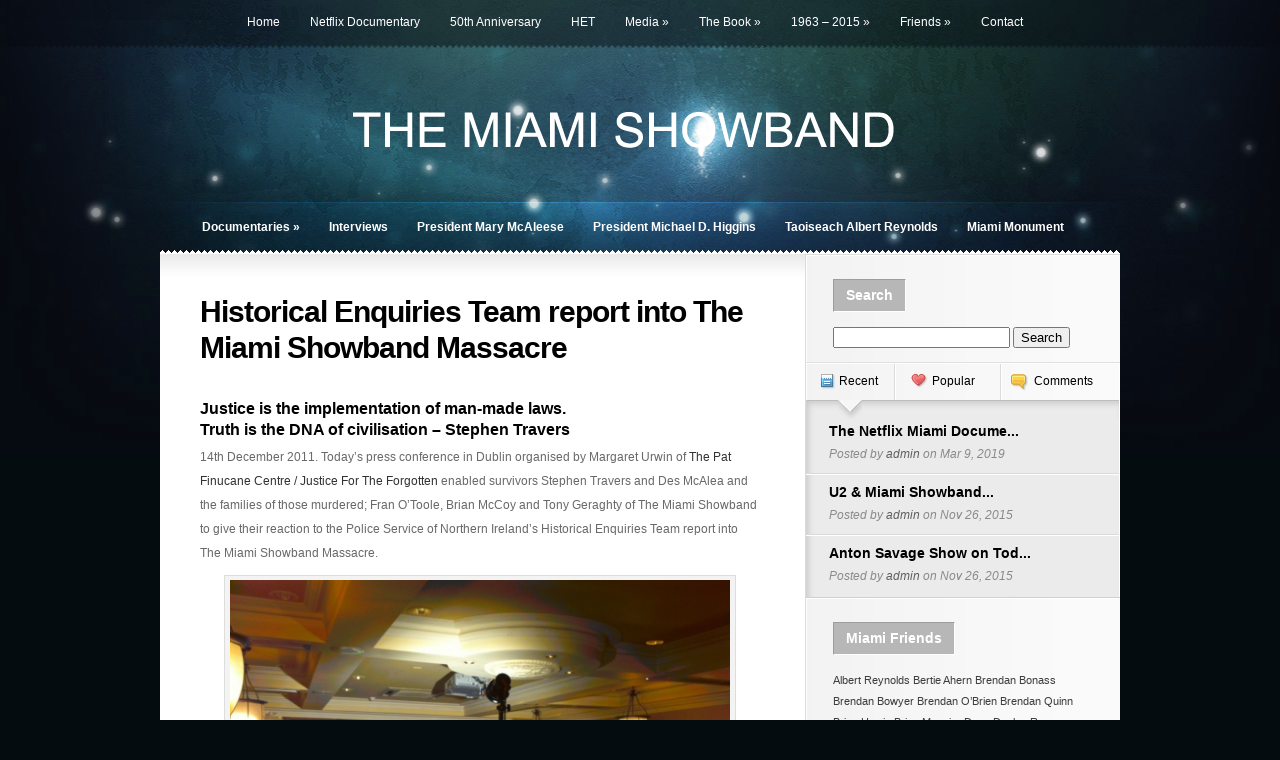

--- FILE ---
content_type: text/html; charset=UTF-8
request_url: http://www.themiamishowband.com/tag/robin-jackson/
body_size: 79167
content:
<!DOCTYPE html PUBLIC "-//W3C//DTD XHTML 1.0 Transitional//EN" "http://www.w3.org/TR/xhtml1/DTD/xhtml1-transitional.dtd">
<html xmlns="http://www.w3.org/1999/xhtml" lang="en-US">
<head profile="http://gmpg.org/xfn/11">
<meta http-equiv="Content-Type" content="text/html; charset=UTF-8" />

<link rel="stylesheet" href="http://www.themiamishowband.com/wp-content/themes/Glow/style.css" type="text/css" media="screen" />
<!--[if lt IE 7]>
	<link rel="stylesheet" type="text/css" href="http://www.themiamishowband.com/wp-content/themes/Glow/ie6style.css" />
	<script type="text/javascript" src="http://www.themiamishowband.com/wp-content/themes/Glow/js/DD_belatedPNG_0.0.8a-min.js"></script>
	<script type="text/javascript">DD_belatedPNG.fix('#page-menu ul, ul#page-menu li li,#page-menu li li a:hover, ul#page-menu li.current_page_item li a:hover, #cats-menu ul, div#container-top, #featured-area .pics span.feat-overlay, #featured-area .pics div.excerpt, .new-post div.date, .mainpost-wrap div.date, div#footer, ul#cats-menu li li a, .bubble,.reply-container');</script>
	<script type="text/javascript">
		var clear="http://www.themiamishowband.com/wp-content/themes/Glow/images/clear.gif"
	</script>
	<script type="text/javascript" src="http://www.themiamishowband.com/wp-content/themes/Glow/js/unitpngfix.js"></script>
<![endif]-->
<!--[if IE 7]>
	<link rel="stylesheet" type="text/css" href="http://www.themiamishowband.com/wp-content/themes/Glow/ie7style.css" />
<![endif]-->

<link rel="pingback" href="http://www.themiamishowband.com/xmlrpc.php" />

<script type="text/javascript">
	document.documentElement.className = 'js';
</script>

<script>var et_site_url='http://www.themiamishowband.com';var et_post_id='0';function et_core_page_resource_fallback(a,b){"undefined"===typeof b&&(b=a.sheet.cssRules&&0===a.sheet.cssRules.length);b&&(a.onerror=null,a.onload=null,a.href?a.href=et_site_url+"/?et_core_page_resource="+a.id+et_post_id:a.src&&(a.src=et_site_url+"/?et_core_page_resource="+a.id+et_post_id))}
</script><title>Robin Jackson | Miami</title>
<meta name='robots' content='max-image-preview:large' />
<link rel="alternate" type="application/rss+xml" title="Miami &raquo; Feed" href="http://www.themiamishowband.com/feed/" />
<link rel="alternate" type="application/rss+xml" title="Miami &raquo; Comments Feed" href="http://www.themiamishowband.com/comments/feed/" />
<link rel="alternate" type="application/rss+xml" title="Miami &raquo; Robin Jackson Tag Feed" href="http://www.themiamishowband.com/tag/robin-jackson/feed/" />
<script type="text/javascript">
window._wpemojiSettings = {"baseUrl":"https:\/\/s.w.org\/images\/core\/emoji\/14.0.0\/72x72\/","ext":".png","svgUrl":"https:\/\/s.w.org\/images\/core\/emoji\/14.0.0\/svg\/","svgExt":".svg","source":{"concatemoji":"http:\/\/www.themiamishowband.com\/wp-includes\/js\/wp-emoji-release.min.js?ver=6.2.8"}};
/*! This file is auto-generated */
!function(e,a,t){var n,r,o,i=a.createElement("canvas"),p=i.getContext&&i.getContext("2d");function s(e,t){p.clearRect(0,0,i.width,i.height),p.fillText(e,0,0);e=i.toDataURL();return p.clearRect(0,0,i.width,i.height),p.fillText(t,0,0),e===i.toDataURL()}function c(e){var t=a.createElement("script");t.src=e,t.defer=t.type="text/javascript",a.getElementsByTagName("head")[0].appendChild(t)}for(o=Array("flag","emoji"),t.supports={everything:!0,everythingExceptFlag:!0},r=0;r<o.length;r++)t.supports[o[r]]=function(e){if(p&&p.fillText)switch(p.textBaseline="top",p.font="600 32px Arial",e){case"flag":return s("\ud83c\udff3\ufe0f\u200d\u26a7\ufe0f","\ud83c\udff3\ufe0f\u200b\u26a7\ufe0f")?!1:!s("\ud83c\uddfa\ud83c\uddf3","\ud83c\uddfa\u200b\ud83c\uddf3")&&!s("\ud83c\udff4\udb40\udc67\udb40\udc62\udb40\udc65\udb40\udc6e\udb40\udc67\udb40\udc7f","\ud83c\udff4\u200b\udb40\udc67\u200b\udb40\udc62\u200b\udb40\udc65\u200b\udb40\udc6e\u200b\udb40\udc67\u200b\udb40\udc7f");case"emoji":return!s("\ud83e\udef1\ud83c\udffb\u200d\ud83e\udef2\ud83c\udfff","\ud83e\udef1\ud83c\udffb\u200b\ud83e\udef2\ud83c\udfff")}return!1}(o[r]),t.supports.everything=t.supports.everything&&t.supports[o[r]],"flag"!==o[r]&&(t.supports.everythingExceptFlag=t.supports.everythingExceptFlag&&t.supports[o[r]]);t.supports.everythingExceptFlag=t.supports.everythingExceptFlag&&!t.supports.flag,t.DOMReady=!1,t.readyCallback=function(){t.DOMReady=!0},t.supports.everything||(n=function(){t.readyCallback()},a.addEventListener?(a.addEventListener("DOMContentLoaded",n,!1),e.addEventListener("load",n,!1)):(e.attachEvent("onload",n),a.attachEvent("onreadystatechange",function(){"complete"===a.readyState&&t.readyCallback()})),(e=t.source||{}).concatemoji?c(e.concatemoji):e.wpemoji&&e.twemoji&&(c(e.twemoji),c(e.wpemoji)))}(window,document,window._wpemojiSettings);
</script>
		<link rel="stylesheet" href="http://www.themiamishowband.com/wp-content/themes/Glow/style-Blue.css" type="text/css" media="screen" />
	<meta content="Glow v.5.1.10" name="generator"/><style type="text/css">
img.wp-smiley,
img.emoji {
	display: inline !important;
	border: none !important;
	box-shadow: none !important;
	height: 1em !important;
	width: 1em !important;
	margin: 0 0.07em !important;
	vertical-align: -0.1em !important;
	background: none !important;
	padding: 0 !important;
}
</style>
	<link rel='stylesheet' id='wp-block-library-css' href='http://www.themiamishowband.com/wp-includes/css/dist/block-library/style.min.css?ver=6.2.8' type='text/css' media='all' />
<link rel='stylesheet' id='classic-theme-styles-css' href='http://www.themiamishowband.com/wp-includes/css/classic-themes.min.css?ver=6.2.8' type='text/css' media='all' />
<style id='global-styles-inline-css' type='text/css'>
body{--wp--preset--color--black: #000000;--wp--preset--color--cyan-bluish-gray: #abb8c3;--wp--preset--color--white: #ffffff;--wp--preset--color--pale-pink: #f78da7;--wp--preset--color--vivid-red: #cf2e2e;--wp--preset--color--luminous-vivid-orange: #ff6900;--wp--preset--color--luminous-vivid-amber: #fcb900;--wp--preset--color--light-green-cyan: #7bdcb5;--wp--preset--color--vivid-green-cyan: #00d084;--wp--preset--color--pale-cyan-blue: #8ed1fc;--wp--preset--color--vivid-cyan-blue: #0693e3;--wp--preset--color--vivid-purple: #9b51e0;--wp--preset--gradient--vivid-cyan-blue-to-vivid-purple: linear-gradient(135deg,rgba(6,147,227,1) 0%,rgb(155,81,224) 100%);--wp--preset--gradient--light-green-cyan-to-vivid-green-cyan: linear-gradient(135deg,rgb(122,220,180) 0%,rgb(0,208,130) 100%);--wp--preset--gradient--luminous-vivid-amber-to-luminous-vivid-orange: linear-gradient(135deg,rgba(252,185,0,1) 0%,rgba(255,105,0,1) 100%);--wp--preset--gradient--luminous-vivid-orange-to-vivid-red: linear-gradient(135deg,rgba(255,105,0,1) 0%,rgb(207,46,46) 100%);--wp--preset--gradient--very-light-gray-to-cyan-bluish-gray: linear-gradient(135deg,rgb(238,238,238) 0%,rgb(169,184,195) 100%);--wp--preset--gradient--cool-to-warm-spectrum: linear-gradient(135deg,rgb(74,234,220) 0%,rgb(151,120,209) 20%,rgb(207,42,186) 40%,rgb(238,44,130) 60%,rgb(251,105,98) 80%,rgb(254,248,76) 100%);--wp--preset--gradient--blush-light-purple: linear-gradient(135deg,rgb(255,206,236) 0%,rgb(152,150,240) 100%);--wp--preset--gradient--blush-bordeaux: linear-gradient(135deg,rgb(254,205,165) 0%,rgb(254,45,45) 50%,rgb(107,0,62) 100%);--wp--preset--gradient--luminous-dusk: linear-gradient(135deg,rgb(255,203,112) 0%,rgb(199,81,192) 50%,rgb(65,88,208) 100%);--wp--preset--gradient--pale-ocean: linear-gradient(135deg,rgb(255,245,203) 0%,rgb(182,227,212) 50%,rgb(51,167,181) 100%);--wp--preset--gradient--electric-grass: linear-gradient(135deg,rgb(202,248,128) 0%,rgb(113,206,126) 100%);--wp--preset--gradient--midnight: linear-gradient(135deg,rgb(2,3,129) 0%,rgb(40,116,252) 100%);--wp--preset--duotone--dark-grayscale: url('#wp-duotone-dark-grayscale');--wp--preset--duotone--grayscale: url('#wp-duotone-grayscale');--wp--preset--duotone--purple-yellow: url('#wp-duotone-purple-yellow');--wp--preset--duotone--blue-red: url('#wp-duotone-blue-red');--wp--preset--duotone--midnight: url('#wp-duotone-midnight');--wp--preset--duotone--magenta-yellow: url('#wp-duotone-magenta-yellow');--wp--preset--duotone--purple-green: url('#wp-duotone-purple-green');--wp--preset--duotone--blue-orange: url('#wp-duotone-blue-orange');--wp--preset--font-size--small: 13px;--wp--preset--font-size--medium: 20px;--wp--preset--font-size--large: 36px;--wp--preset--font-size--x-large: 42px;--wp--preset--spacing--20: 0.44rem;--wp--preset--spacing--30: 0.67rem;--wp--preset--spacing--40: 1rem;--wp--preset--spacing--50: 1.5rem;--wp--preset--spacing--60: 2.25rem;--wp--preset--spacing--70: 3.38rem;--wp--preset--spacing--80: 5.06rem;--wp--preset--shadow--natural: 6px 6px 9px rgba(0, 0, 0, 0.2);--wp--preset--shadow--deep: 12px 12px 50px rgba(0, 0, 0, 0.4);--wp--preset--shadow--sharp: 6px 6px 0px rgba(0, 0, 0, 0.2);--wp--preset--shadow--outlined: 6px 6px 0px -3px rgba(255, 255, 255, 1), 6px 6px rgba(0, 0, 0, 1);--wp--preset--shadow--crisp: 6px 6px 0px rgba(0, 0, 0, 1);}:where(.is-layout-flex){gap: 0.5em;}body .is-layout-flow > .alignleft{float: left;margin-inline-start: 0;margin-inline-end: 2em;}body .is-layout-flow > .alignright{float: right;margin-inline-start: 2em;margin-inline-end: 0;}body .is-layout-flow > .aligncenter{margin-left: auto !important;margin-right: auto !important;}body .is-layout-constrained > .alignleft{float: left;margin-inline-start: 0;margin-inline-end: 2em;}body .is-layout-constrained > .alignright{float: right;margin-inline-start: 2em;margin-inline-end: 0;}body .is-layout-constrained > .aligncenter{margin-left: auto !important;margin-right: auto !important;}body .is-layout-constrained > :where(:not(.alignleft):not(.alignright):not(.alignfull)){max-width: var(--wp--style--global--content-size);margin-left: auto !important;margin-right: auto !important;}body .is-layout-constrained > .alignwide{max-width: var(--wp--style--global--wide-size);}body .is-layout-flex{display: flex;}body .is-layout-flex{flex-wrap: wrap;align-items: center;}body .is-layout-flex > *{margin: 0;}:where(.wp-block-columns.is-layout-flex){gap: 2em;}.has-black-color{color: var(--wp--preset--color--black) !important;}.has-cyan-bluish-gray-color{color: var(--wp--preset--color--cyan-bluish-gray) !important;}.has-white-color{color: var(--wp--preset--color--white) !important;}.has-pale-pink-color{color: var(--wp--preset--color--pale-pink) !important;}.has-vivid-red-color{color: var(--wp--preset--color--vivid-red) !important;}.has-luminous-vivid-orange-color{color: var(--wp--preset--color--luminous-vivid-orange) !important;}.has-luminous-vivid-amber-color{color: var(--wp--preset--color--luminous-vivid-amber) !important;}.has-light-green-cyan-color{color: var(--wp--preset--color--light-green-cyan) !important;}.has-vivid-green-cyan-color{color: var(--wp--preset--color--vivid-green-cyan) !important;}.has-pale-cyan-blue-color{color: var(--wp--preset--color--pale-cyan-blue) !important;}.has-vivid-cyan-blue-color{color: var(--wp--preset--color--vivid-cyan-blue) !important;}.has-vivid-purple-color{color: var(--wp--preset--color--vivid-purple) !important;}.has-black-background-color{background-color: var(--wp--preset--color--black) !important;}.has-cyan-bluish-gray-background-color{background-color: var(--wp--preset--color--cyan-bluish-gray) !important;}.has-white-background-color{background-color: var(--wp--preset--color--white) !important;}.has-pale-pink-background-color{background-color: var(--wp--preset--color--pale-pink) !important;}.has-vivid-red-background-color{background-color: var(--wp--preset--color--vivid-red) !important;}.has-luminous-vivid-orange-background-color{background-color: var(--wp--preset--color--luminous-vivid-orange) !important;}.has-luminous-vivid-amber-background-color{background-color: var(--wp--preset--color--luminous-vivid-amber) !important;}.has-light-green-cyan-background-color{background-color: var(--wp--preset--color--light-green-cyan) !important;}.has-vivid-green-cyan-background-color{background-color: var(--wp--preset--color--vivid-green-cyan) !important;}.has-pale-cyan-blue-background-color{background-color: var(--wp--preset--color--pale-cyan-blue) !important;}.has-vivid-cyan-blue-background-color{background-color: var(--wp--preset--color--vivid-cyan-blue) !important;}.has-vivid-purple-background-color{background-color: var(--wp--preset--color--vivid-purple) !important;}.has-black-border-color{border-color: var(--wp--preset--color--black) !important;}.has-cyan-bluish-gray-border-color{border-color: var(--wp--preset--color--cyan-bluish-gray) !important;}.has-white-border-color{border-color: var(--wp--preset--color--white) !important;}.has-pale-pink-border-color{border-color: var(--wp--preset--color--pale-pink) !important;}.has-vivid-red-border-color{border-color: var(--wp--preset--color--vivid-red) !important;}.has-luminous-vivid-orange-border-color{border-color: var(--wp--preset--color--luminous-vivid-orange) !important;}.has-luminous-vivid-amber-border-color{border-color: var(--wp--preset--color--luminous-vivid-amber) !important;}.has-light-green-cyan-border-color{border-color: var(--wp--preset--color--light-green-cyan) !important;}.has-vivid-green-cyan-border-color{border-color: var(--wp--preset--color--vivid-green-cyan) !important;}.has-pale-cyan-blue-border-color{border-color: var(--wp--preset--color--pale-cyan-blue) !important;}.has-vivid-cyan-blue-border-color{border-color: var(--wp--preset--color--vivid-cyan-blue) !important;}.has-vivid-purple-border-color{border-color: var(--wp--preset--color--vivid-purple) !important;}.has-vivid-cyan-blue-to-vivid-purple-gradient-background{background: var(--wp--preset--gradient--vivid-cyan-blue-to-vivid-purple) !important;}.has-light-green-cyan-to-vivid-green-cyan-gradient-background{background: var(--wp--preset--gradient--light-green-cyan-to-vivid-green-cyan) !important;}.has-luminous-vivid-amber-to-luminous-vivid-orange-gradient-background{background: var(--wp--preset--gradient--luminous-vivid-amber-to-luminous-vivid-orange) !important;}.has-luminous-vivid-orange-to-vivid-red-gradient-background{background: var(--wp--preset--gradient--luminous-vivid-orange-to-vivid-red) !important;}.has-very-light-gray-to-cyan-bluish-gray-gradient-background{background: var(--wp--preset--gradient--very-light-gray-to-cyan-bluish-gray) !important;}.has-cool-to-warm-spectrum-gradient-background{background: var(--wp--preset--gradient--cool-to-warm-spectrum) !important;}.has-blush-light-purple-gradient-background{background: var(--wp--preset--gradient--blush-light-purple) !important;}.has-blush-bordeaux-gradient-background{background: var(--wp--preset--gradient--blush-bordeaux) !important;}.has-luminous-dusk-gradient-background{background: var(--wp--preset--gradient--luminous-dusk) !important;}.has-pale-ocean-gradient-background{background: var(--wp--preset--gradient--pale-ocean) !important;}.has-electric-grass-gradient-background{background: var(--wp--preset--gradient--electric-grass) !important;}.has-midnight-gradient-background{background: var(--wp--preset--gradient--midnight) !important;}.has-small-font-size{font-size: var(--wp--preset--font-size--small) !important;}.has-medium-font-size{font-size: var(--wp--preset--font-size--medium) !important;}.has-large-font-size{font-size: var(--wp--preset--font-size--large) !important;}.has-x-large-font-size{font-size: var(--wp--preset--font-size--x-large) !important;}
.wp-block-navigation a:where(:not(.wp-element-button)){color: inherit;}
:where(.wp-block-columns.is-layout-flex){gap: 2em;}
.wp-block-pullquote{font-size: 1.5em;line-height: 1.6;}
</style>
<link rel='stylesheet' id='et-shortcodes-css-css' href='http://www.themiamishowband.com/wp-content/themes/Glow/epanel/shortcodes/css/shortcodes-legacy.css?ver=5.1.10' type='text/css' media='all' />
<link rel='stylesheet' id='magnific_popup-css' href='http://www.themiamishowband.com/wp-content/themes/Glow/includes/page_templates/js/magnific_popup/magnific_popup.css?ver=1.3.4' type='text/css' media='screen' />
<link rel='stylesheet' id='et_page_templates-css' href='http://www.themiamishowband.com/wp-content/themes/Glow/includes/page_templates/page_templates.css?ver=1.8' type='text/css' media='screen' />
<script type='text/javascript' src='http://www.themiamishowband.com/wp-includes/js/jquery/jquery.min.js?ver=3.6.4' id='jquery-core-js'></script>
<script type='text/javascript' src='http://www.themiamishowband.com/wp-includes/js/jquery/jquery-migrate.min.js?ver=3.4.0' id='jquery-migrate-js'></script>
<script type='text/javascript' src='http://www.themiamishowband.com/wp-content/plugins/wonderplugin-video-embed/engine/wonderpluginvideoembed.js?ver=2.4' id='wonderplugin-videoembed-script-js'></script>
<link rel="https://api.w.org/" href="http://www.themiamishowband.com/wp-json/" /><link rel="alternate" type="application/json" href="http://www.themiamishowband.com/wp-json/wp/v2/tags/200" /><link rel="EditURI" type="application/rsd+xml" title="RSD" href="http://www.themiamishowband.com/xmlrpc.php?rsd" />
<link rel="wlwmanifest" type="application/wlwmanifest+xml" href="http://www.themiamishowband.com/wp-includes/wlwmanifest.xml" />
<meta name="generator" content="WordPress 6.2.8" />
<script type="text/javascript" src="http://www.themiamishowband.com/wp-content/plugins/flashtml5-video/FlasHTML5Video.js"></script>
<script type="text/javascript" src="http://www.themiamishowband.com/wp-content/plugins/flashtml5-video/AC_OETags.js"></script>	<style type="text/css">
		#et_pt_portfolio_gallery { margin-left: -15px; }
		.et_pt_portfolio_item { margin-left: 15px; }
		.et_portfolio_small { margin-left: -40px !important; }
		.et_portfolio_small .et_pt_portfolio_item { margin-left: 31px !important; }
		.et_portfolio_large { margin-left: -27px !important; }
		.et_portfolio_large .et_pt_portfolio_item { margin-left: 9px !important; }
	</style>

</head>
<body  class="archive tag tag-robin-jackson tag-200 et_includes_sidebar">
	<div id="header">
		<div class="container">
			<!-- Page Menu -->

			<ul id="page-menu" class="nav superfish"><li id="menu-item-952" class="menu-item menu-item-type-custom menu-item-object-custom menu-item-home menu-item-952"><a href="http://www.themiamishowband.com/">Home</a></li>
<li id="menu-item-3394" class="menu-item menu-item-type-custom menu-item-object-custom menu-item-3394"><a href="http://www.themiamishowband.com/the-netflix-miami-documentary/">Netflix Documentary</a></li>
<li id="menu-item-3450" class="menu-item menu-item-type-post_type menu-item-object-post menu-item-3450"><a href="http://www.themiamishowband.com/50th-anniversary/">50th Anniversary</a></li>
<li id="menu-item-2196" class="menu-item menu-item-type-custom menu-item-object-custom menu-item-2196"><a href="http://www.themiamishowband.com/historical-enquiries-team-report-into-the-miami-showband-massacre/">HET</a></li>
<li id="menu-item-2497" class="menu-item menu-item-type-post_type menu-item-object-page menu-item-has-children menu-item-2497"><a href="http://www.themiamishowband.com/bbc-miami-showband-massacre/">Media</a>
<ul class="sub-menu">
	<li id="menu-item-3369" class="menu-item menu-item-type-post_type menu-item-object-page menu-item-3369"><a href="http://www.themiamishowband.com/george-galloway-interview-with-stephen-travers-29th-september-2018/">George Galloway Interview With Stephen Travers 29th September 2018</a></li>
	<li id="menu-item-3244" class="menu-item menu-item-type-post_type menu-item-object-page menu-item-3244"><a href="http://www.themiamishowband.com/anton-savage-on-today-fm/">Anton Savage on Today FM</a></li>
	<li id="menu-item-3020" class="menu-item menu-item-type-custom menu-item-object-custom menu-item-3020"><a href="http://www.themiamishowband.com/stephen-travers-of-the-miami-showband-on-radio-foyle/">Stephen Travers on BBC Radio Foyle</a></li>
	<li id="menu-item-3014" class="menu-item menu-item-type-custom menu-item-object-custom menu-item-3014"><a href="http://www.themiamishowband.com/stephen-travers-on-good-morning-ulster/">Stephen Travers on BBC Good Morning Ulster</a></li>
	<li id="menu-item-3017" class="menu-item menu-item-type-custom menu-item-object-custom menu-item-3017"><a href="http://www.themiamishowband.com/stephen-travers-on-cork-96fm/">Stephen Travers on Cork 96FM</a></li>
	<li id="menu-item-2961" class="menu-item menu-item-type-custom menu-item-object-custom menu-item-2961"><a href="http://www.themiamishowband.com/writs-issued-against-mod-psni/">Writs issued against MOD &#038; PSNI</a></li>
	<li id="menu-item-2734" class="menu-item menu-item-type-custom menu-item-object-custom menu-item-2734"><a href="http://www.themiamishowband.com/20120619-irish-world-navt/">Irish World</a></li>
	<li id="menu-item-2505" class="menu-item menu-item-type-post_type menu-item-object-page menu-item-2505"><a href="http://www.themiamishowband.com/bbc-miami-showband-massacre/the-guardian-miami-showband-killings/">The Guardian</a></li>
	<li id="menu-item-2543" class="menu-item menu-item-type-post_type menu-item-object-page menu-item-2543"><a href="http://www.themiamishowband.com/bbc-miami-showband-massacre/one-of-the-most-depraved-atrocities-of-the-troubles/">Irish Independent</a></li>
	<li id="menu-item-2501" class="menu-item menu-item-type-post_type menu-item-object-page menu-item-2501"><a href="http://www.themiamishowband.com/bbc-miami-showband-massacre/the-spectre-of-collusion-still-haunts-the-north/">Sunday Business Post</a></li>
	<li id="menu-item-2534" class="menu-item menu-item-type-post_type menu-item-object-page menu-item-2534"><a href="http://www.themiamishowband.com/bbc-miami-showband-massacre/broadsheet-and-the-miami-showband-massacre/">Broadsheet</a></li>
</ul>
</li>
<li id="menu-item-3275" class="menu-item menu-item-type-post_type menu-item-object-page menu-item-has-children menu-item-3275"><a href="http://www.themiamishowband.com/the-book/">The Book</a>
<ul class="sub-menu">
	<li id="menu-item-1125" class="menu-item menu-item-type-custom menu-item-object-custom menu-item-1125"><a title="In 2007 at Easons in Dublin The Miami Showband Massacre book was launched. Speakers at this event included former Taoiseach Albert Reynolds." href="http://www.themiamishowband.com/the-miami-showband-massacre-book-launch/">Book Launch</a></li>
</ul>
</li>
<li id="menu-item-1199" class="menu-item menu-item-type-post_type menu-item-object-page menu-item-has-children menu-item-1199"><a href="http://www.themiamishowband.com/miami-1963-to-today/">1963 &#8211; 2015</a>
<ul class="sub-menu">
	<li id="menu-item-1131" class="menu-item menu-item-type-custom menu-item-object-custom menu-item-1131"><a href="http://www.themiamishowband.com/?page_id=34">Discography</a></li>
	<li id="menu-item-1137" class="menu-item menu-item-type-custom menu-item-object-custom menu-item-1137"><a href="http://www.themiamishowband.com/?page_id=28">Cover Stories</a></li>
	<li id="menu-item-2745" class="menu-item menu-item-type-taxonomy menu-item-object-category menu-item-2745"><a href="http://www.themiamishowband.com/category/listen-to-the-music-of-the-miami/">The Music</a></li>
</ul>
</li>
<li id="menu-item-2792" class="menu-item menu-item-type-taxonomy menu-item-object-category menu-item-has-children menu-item-2792"><a href="http://www.themiamishowband.com/category/visit-our-friends/">Friends</a>
<ul class="sub-menu">
	<li id="menu-item-3334" class="menu-item menu-item-type-post_type menu-item-object-page menu-item-3334"><a href="http://www.themiamishowband.com/u2-miami-showband-belfast/">U2 – Miami Showband – Belfast</a></li>
	<li id="menu-item-2935" class="menu-item menu-item-type-custom menu-item-object-custom menu-item-2935"><a href="http://www.themiamishowband.com/rory-gallagher-world-exclusive/">Rory Gallagher</a></li>
	<li id="menu-item-2799" class="menu-item menu-item-type-custom menu-item-object-custom menu-item-2799"><a href="http://www.dublinmonaghanbombings.org/index2.html">Justice For The Forgotten</a></li>
	<li id="menu-item-2800" class="menu-item menu-item-type-custom menu-item-object-custom menu-item-2800"><a href="http://www.patfinucanecentre.org/">Pat Finucane Centre</a></li>
	<li id="menu-item-2830" class="menu-item menu-item-type-custom menu-item-object-custom menu-item-2830"><a href="http://www.musiciansagainstterrorism.org/">Musicians Against Terrorism</a></li>
	<li id="menu-item-2129" class="menu-item menu-item-type-custom menu-item-object-custom menu-item-2129"><a href="http://www.themiamishowband.com/?p=2125">Friends</a></li>
	<li id="menu-item-2765" class="menu-item menu-item-type-custom menu-item-object-custom menu-item-2765"><a href="http://www.themiamishowband.com/dunamaise-arts-centre/">Cuisle Cancer Support Group</a></li>
	<li id="menu-item-2686" class="menu-item menu-item-type-post_type menu-item-object-page menu-item-2686"><a href="http://www.themiamishowband.com/charitable-causes/peacejam-2012/">PeaceJam</a></li>
	<li id="menu-item-2752" class="menu-item menu-item-type-custom menu-item-object-custom menu-item-2752"><a href="http://www.themiamishowband.com/heroes/children-in-crossfire/">Children In Crossfire</a></li>
	<li id="menu-item-2768" class="menu-item menu-item-type-custom menu-item-object-custom menu-item-2768"><a href="http://www.themiamishowband.com/omagh-support-self-help-group/">Omagh Support &#038; Self Help Group</a></li>
	<li id="menu-item-2751" class="menu-item menu-item-type-custom menu-item-object-custom menu-item-2751"><a href="http://www.themiamishowband.com/2010-joy-to-the-world/">Joy To The World</a></li>
</ul>
</li>
<li id="menu-item-62" class="menu-item menu-item-type-post_type menu-item-object-page menu-item-62"><a href="http://www.themiamishowband.com/contact/">Contact</a></li>
</ul>
			<div class="clear"></div>

			<!-- Logo -->
			<a href="http://www.themiamishowband.com/">				<img src="http://www.themiamishowband.com/wp-content/uploads/2019/03/logo.png" alt="Miami" id="logo" class="unitPng"/></a>

			<div class="clear"></div>

			<!-- Categories Menu -->
			<ul id="cats-menu" class="nav superfish"><li id="menu-item-3177" class="menu-item menu-item-type-taxonomy menu-item-object-category menu-item-has-children menu-item-3177"><a href="http://www.themiamishowband.com/category/documentaries-bbc-rte/">Documentaries</a>
<ul class="sub-menu">
	<li id="menu-item-3408" class="menu-item menu-item-type-post_type menu-item-object-page menu-item-3408"><a href="http://www.themiamishowband.com/the-netflix-miami-documentary/">Netflix</a></li>
	<li id="menu-item-3409" class="menu-item menu-item-type-custom menu-item-object-custom menu-item-3409"><a href="http://www.themiamishowband.com/rte-documentary-series-bombings-chronicles-the-miami-showband-massacre/">RTE</a></li>
	<li id="menu-item-3410" class="menu-item menu-item-type-custom menu-item-object-custom menu-item-3410"><a href="http://www.themiamishowband.com/the-day-the-music-died/">BBC</a></li>
</ul>
</li>
<li id="menu-item-3176" class="menu-item menu-item-type-taxonomy menu-item-object-category menu-item-3176"><a href="http://www.themiamishowband.com/category/interviews/">Interviews</a></li>
<li id="menu-item-3178" class="menu-item menu-item-type-taxonomy menu-item-object-category menu-item-3178"><a href="http://www.themiamishowband.com/category/president-mary-mcaleese/">President Mary McAleese</a></li>
<li id="menu-item-3179" class="menu-item menu-item-type-custom menu-item-object-custom menu-item-3179"><a href="http://www.themiamishowband.com/president-michael-d-higgins/">President Michael D. Higgins</a></li>
<li id="menu-item-3180" class="menu-item menu-item-type-custom menu-item-object-custom menu-item-3180"><a href="http://www.themiamishowband.com/the-miami-showband-massacre-book/">Taoiseach Albert Reynolds</a></li>
<li id="menu-item-3181" class="menu-item menu-item-type-custom menu-item-object-custom menu-item-3181"><a href="http://www.themiamishowband.com/2007-the-miami-monument/">Miami Monument</a></li>
</ul>
		</div> <!-- end container -->
	</div> <!-- end header -->

	<div id="content">
		<div id="container-top"></div>
		<div class="container"><div id="main-area-wrap">
	<div id="wrapper">
		<div id="main">
	

		<div class="post blogstyle indexpage">
			<div class="new-post">
								<h2><a href="http://www.themiamishowband.com/historical-enquiries-team-report-into-the-miami-showband-massacre/" title="Permanent Link to Historical Enquiries Team report into The Miami Showband Massacre">Historical Enquiries Team report into The Miami Showband Massacre</a></h2>

				
				<p><h5>Justice is the implementation of man-made laws.<br />
Truth is the DNA of civilisation &#8211; Stephen Travers</h5>
<p>14th December 2011. Today&#8217;s press conference in Dublin organised by Margaret Urwin of <a style="font-weight: normal; text-align: left;" href="http://www.patfinucanecentre.org/">The Pat Finucane Centre / Justice For The Forgotten</a> enabled survivors Stephen Travers and Des McAlea and the families of those murdered; Fran O&#8217;Toole, Brian McCoy and Tony Geraghty of The Miami Showband to give their reaction to the Police Service of Northern Ireland&#8217;s Historical Enquiries Team report into The Miami Showband Massacre.</p>
<div id="attachment_2165" style="width: 510px" class="wp-caption aligncenter"><a href="http://www.themiamishowband.com/wp-content/uploads/2011/12/20111214_HET_Report_02.jpg"><img aria-describedby="caption-attachment-2165" decoding="async" class="size-full wp-image-2165  " title="Mary Wilson of RTE Drivetime interviews Stephen Travers" src="http://www.themiamishowband.com/wp-content/uploads/2011/12/20111214_HET_Report_02.jpg" alt="" width="500" height="373" srcset="http://www.themiamishowband.com/wp-content/uploads/2011/12/20111214_HET_Report_02.jpg 1296w, http://www.themiamishowband.com/wp-content/uploads/2011/12/20111214_HET_Report_02-300x224.jpg 300w, http://www.themiamishowband.com/wp-content/uploads/2011/12/20111214_HET_Report_02-1024x764.jpg 1024w" sizes="(max-width: 500px) 100vw, 500px" /></a><p id="caption-attachment-2165" class="wp-caption-text">L-R Paul O&#39;Connor, Stephen Travers, David O&#39;Toole, Margaret Urwin, Keith McCoy, Des McAlea</p></div>

		<div class='et-testimonial-box'>
			<div class='et-testimonial-author-info clearfix'>
				
			<div class='t-img'>
				<img src='http://www.themiamishowband.com/wp-content/uploads/images/psni-18745_60x60.jpg' alt='Report into Miami Showband Killings' />
				<span class='t-overlay'></span>
			</div>
		
				<span class='t-author'>Report into Miami Showband Killings</span>
				<span class='t-position'>Historical Enquiry Team of The Police Service of Northern Ireland</span>
			</div>

			<div class='et-testimonial clearfix'>
				To the objective, impartial observer, disturbing questions about collusion and corrupt behaviour are raised&#8230; no means to assuage or rebut these concerns and this is a deeply troubling matter.
			</div>

		    <div class='t-bottom-arrow'></div>
		</div>

		<div class='et-testimonial-box'>
			<div class='et-testimonial-author-info clearfix'>
				
			<div class='t-img'>
				<img src='http://www.themiamishowband.com/wp-content/uploads/images/pauloconnor-10786_60x60.jpg' alt='Paul O&#039;Connor' />
				<span class='t-overlay'></span>
			</div>
		
				<span class='t-author'>Paul O&#039;Connor</span>
				<span class='t-position'>Pat Finucane Centre</span>
			</div>

			<div class='et-testimonial clearfix'>
				It says to me, what has always been suspected, that Jackson was an agent. This is literally the smoking gun on Robin Jackson. I think this is absolute firm proof that he was an agent.
			</div>

		    <div class='t-bottom-arrow'></div>
		</div>

		<div class='et-testimonial-box'>
			<div class='et-testimonial-author-info clearfix'>
				
			<div class='t-img'>
				<img src='http://www.themiamishowband.com/wp-content/uploads/images/alanmcquillan-12958_60x60.jpg' alt='Alan McQuillan' />
				<span class='t-overlay'></span>
			</div>
		
				<span class='t-author'>Alan McQuillan</span>
				<span class='t-position'>Former Assistant Chief Constable</span>
			</div>

			<div class='et-testimonial clearfix'>
				If what has been reported is true then it&#8217;s horrendous and this needs to be followed up, properly examined, properly investigated to see what was going on and who was involved. When you joined the police in those days just as now you swore an oath of allegiance which is to uphold the law. The use of agents saved 1000&#8217;s of lives in Northern Ireland including many of our politicians who wouldn&#8217;t be alive today if we hadn&#8217;t had agents reporting people who were planning to kill them but that&#8217;s no excuse for some of the things that seem to be alleged in this report.
			</div>

		    <div class='t-bottom-arrow'></div>
		</div>

		<div class='et-testimonial-box'>
			<div class='et-testimonial-author-info clearfix'>
				
			<div class='t-img'>
				<img src='http://www.themiamishowband.com/wp-content/uploads/2011/12/markthompson-9910_60x60.jpg' alt='Mark Thompson' />
				<span class='t-overlay'></span>
			</div>
		
				<span class='t-author'>Mark Thompson</span>
				<span class='t-position'>Relatives For Justice</span>
			</div>

			<div class='et-testimonial clearfix'>
				I think the sterling work done by The Pat Finucane Centre in uncovering the documents referred to proves beyond a shadow of a doubt really what was going on and we need to get to the truth and the substantive issues around what the British government did. The key question is why did the British government not act at the time?</p>
<p>Nobody is saying every single member of the UDR engaged in collusion but what is clear is that there is a very systemic relationship between the UDR and loyalist paramilitaries and that the British government were compelled to put the facts in a classified document stating they would be disloyal to the government if shove came to push. What did the government do at the time? They did nothing. They let, they acquiesced in this and they let this occur and that&#8217;s appalling.</p>
<p>What we need is a (sic) today is one case and a hugely important case. What we need is an independent truth recovery process that addresses every incident in a collective way equally and addresses the whole issue of collusion, state violence and violence by other organisations.
			</div>

		    <div class='t-bottom-arrow'></div>
		</div>

		<div class='et-testimonial-box'>
			<div class='et-testimonial-author-info clearfix'>
				
			<div class='t-img'>
				<img src='http://www.themiamishowband.com/wp-content/uploads/2011/12/jeffreydonaldson-3785_60x60.jpg' alt='Jeffrey Donaldson' />
				<span class='t-overlay'></span>
			</div>
		
				<span class='t-author'>Jeffrey Donaldson</span>
				<span class='t-position'>MP DUP</span>
			</div>

			<div class='et-testimonial clearfix'>
				This piecemeal approach we are having at the moment is not doing anyone a service and we need to look at a political level about how we deal with the legacy of the past.
			</div>

		    <div class='t-bottom-arrow'></div>
		</div>

		<div class='et-testimonial-box'>
			<div class='et-testimonial-author-info clearfix'>
				
			<div class='t-img'>
				<img src='http://www.themiamishowband.com/wp-content/uploads/images/stephentravers-12908_60x60.jpg' alt='Stephen Travers' />
				<span class='t-overlay'></span>
			</div>
		
				<span class='t-author'>Stephen Travers</span>
				<span class='t-position'>Miami Showband</span>
			</div>

			<div class='et-testimonial clearfix'>
				If we can learn the lessons from this and perhaps in the future if somebody decides to take up a bass guitar rather than a bomb or put on a band suit rather than a balaclava I can tell them it&#8217;s a much better life.
			</div>

		    <div class='t-bottom-arrow'></div>
		</div>
<p><center></p>
<h3>Mary Wilson of RTE&#8217;s Drivetime</h3>
<p>discusses with Paul O&#8217;Connor of The Pat Finucane Centre<br />
the PSNI Historical Enquiries Team Report<br />
into The Miami Showband Massacre.</center><br />
<center><script type="text/javascript">
				var video = new HTML5Video();
				video.init({
useFlashFirst:false,
mobileVideoObject: new HTML5VideoObject(500,160, {"autobuffer":"autobuffer","controls":"controls"}),
mobileH264: new HTML5VideoAsset("http://www.themiamishowband.com/video/rtegpoc.mp4","video/mp4"),
mobilePosterImage: new HTML5VideoImage("http://www.themiamishowband.com/images/drivetimegpoc.jpg", 500, 160, "telematics", "No video playback capabilities."),
androidPosterImage: new HTML5VideoImage("http://labs.byhook.com/html5video/telematics_mobile_play.jpg", 500, 160),
desktopVideoObject: new HTML5VideoObject(500, 160, {"autobuffer":"autobuffer","controls":"controls"}),
desktopH264: new HTML5VideoAsset("http://www.themiamishowband.com/video/rtegpoc.mp4","video/mp4"),
desktopAdditionalVideos: [new HTML5VideoAsset("http://www.themiamishowband.com/video/rtegpoc.ogv","video/ogg"), new HTML5VideoAsset("http://www.themiamishowband.com/video/rtegpoc.webm")],
desktopFlashObject: new HTML5VideoFlashObject("http://labs.byhook.com/html5video/player.swf", 500, 160, {"allowFullScreen":"true", "flashvars":"file=http://www.themiamishowband.com/video/rtegpoc.flv&amp;image=http://www.themiamishowband.com/images/drivetimegpoc.jpg"}),
desktopPosterImage: new HTML5VideoImage("http://www.themiamishowband.com/images/drivetimegst.jpg", 500, 160, "telematics", "No video playback capabilities.")
});
				video.detect();
	</script></center><br />
<a href="http://www.google.co.uk/#hl=en&amp;cp=27&amp;gs_id=30&amp;xhr=t&amp;q=rte+miami+showband+massacre&amp;pf=p&amp;sclient=psy-ab&amp;source=hp&amp;pbx=1&amp;oq=rte+miami+showband+massacre&amp;aq=f&amp;aqi=&amp;aql=&amp;gs_sm=&amp;gs_upl=&amp;bav=on.2,or.r_gc.r_pw.,cf.osb&amp;fp=9b9cf807851d05d7&amp;biw=1280&amp;bih=685" target="_blank"> (c) Copyright RTE &#8211; Get the latest RTE News on The Miami Showband massacre.</a></p>
<p><center></p>
<h3>Mary Wilson of RTE&#8217;s Drivetime</h3>
<p>discusses with Stephen Travers of The Miami Showband<br />
the PSNI Historical Enquiries Team Report<br />
into The Miami Showband Massacre.</center><br />
<center><script type="text/javascript">
				var video = new HTML5Video();
				video.init({
useFlashFirst:false,
mobileVideoObject: new HTML5VideoObject(500,160, {"autobuffer":"autobuffer","controls":"controls"}),
mobileH264: new HTML5VideoAsset("http://www.themiamishowband.com/video/rtegst500x160.mp4","video/mp4"),
mobilePosterImage: new HTML5VideoImage("http://www.themiamishowband.com/images/drivetimegst.jpg", 500, 160, "telematics", "No video playback capabilities."),
androidPosterImage: new HTML5VideoImage("http://labs.byhook.com/html5video/telematics_mobile_play.jpg", 500, 160),
desktopVideoObject: new HTML5VideoObject(500, 160, {"autobuffer":"autobuffer","controls":"controls"}),
desktopH264: new HTML5VideoAsset("http://www.themiamishowband.com/video/rtegst500x160.mp4","video/mp4"),
desktopAdditionalVideos: [new HTML5VideoAsset("http://www.themiamishowband.com/video/rtegst500x160.ogv","video/ogg"), new HTML5VideoAsset("http://www.themiamishowband.com/video/webm.webmvp8.webm")],
desktopFlashObject: new HTML5VideoFlashObject("http://labs.byhook.com/html5video/player.swf", 500, 160, {"allowFullScreen":"true", "flashvars":"file=http://www.themiamishowband.com/video/rtegst500x160.flv&amp;image=http://www.themiamishowband.com/images/drivetimegst.jpg"}),
desktopPosterImage: new HTML5VideoImage("http://www.themiamishowband.com/images/drivetimegst.jpg", 500, 160, "telematics", "No video playback capabilities.")
});
				video.detect();
	</script></center><br />
<a href="http://www.google.co.uk/#hl=en&amp;cp=27&amp;gs_id=30&amp;xhr=t&amp;q=rte+miami+showband+massacre&amp;pf=p&amp;sclient=psy-ab&amp;source=hp&amp;pbx=1&amp;oq=rte+miami+showband+massacre&amp;aq=f&amp;aqi=&amp;aql=&amp;gs_sm=&amp;gs_upl=&amp;bav=on.2,or.r_gc.r_pw.,cf.osb&amp;fp=9b9cf807851d05d7&amp;biw=1280&amp;bih=685" target="_blank">(c) Copyright RTE &#8211; Get the latest RTE News on The Miami Showband massacre.</a></p>
<div id="attachment_2166" style="width: 510px" class="wp-caption aligncenter"><a href="http://www.themiamishowband.com/wp-content/uploads/2011/12/20111214_HET_Report_03.jpg"><img aria-describedby="caption-attachment-2166" decoding="async" loading="lazy" class="size-full wp-image-2166 " title="Back Camera" src="http://www.themiamishowband.com/wp-content/uploads/2011/12/20111214_HET_Report_03.jpg" alt="Stephen Travers being interviewed by Mary Wilson on RTE" width="500" height="373" srcset="http://www.themiamishowband.com/wp-content/uploads/2011/12/20111214_HET_Report_03.jpg 1296w, http://www.themiamishowband.com/wp-content/uploads/2011/12/20111214_HET_Report_03-300x224.jpg 300w, http://www.themiamishowband.com/wp-content/uploads/2011/12/20111214_HET_Report_03-1024x764.jpg 1024w" sizes="(max-width: 500px) 100vw, 500px" /></a><p id="caption-attachment-2166" class="wp-caption-text">Stephen Travers being interviewed by Mary Wilson on RTE</p></div>
<p>(c) Copyright The Three Amigos</p>
<p><center></p>
<h3>RTE News &#8211; 14th December 2011</h3>
<p></center><br />
<center><script type="text/javascript">
				var video = new HTML5Video();
				video.init({
useFlashFirst:false,
mobileVideoObject: new HTML5VideoObject(500,283, {"autobuffer":"autobuffer","controls":"controls"}),
mobileH264: new HTML5VideoAsset("http://www.themiamishowband.com/video/20111214rtenews.mp4","video/mp4"),
mobilePosterImage: new HTML5VideoImage("http://www.themiamishowband.com/images/20111214rtenews.jpg", 500, 283, "telematics", "No video playback capabilities."),
androidPosterImage: new HTML5VideoImage("http://www.themiamishowband.com/images/20111214rtenews.jpg", 500, 283),
desktopVideoObject: new HTML5VideoObject(500, 283, {"autobuffer":"autobuffer","controls":"controls"}),
desktopH264: new HTML5VideoAsset("http://www.themiamishowband.com/video/20111214rtenews.mp4","video/mp4"),
desktopAdditionalVideos: [new HTML5VideoAsset("http://www.themiamishowband.com/video/20111214rtenews.ogv","video/ogg"), new HTML5VideoAsset("http://www.themiamishowband.com/video/20111214rtenews.webm")],
desktopFlashObject: new HTML5VideoFlashObject("http://labs.byhook.com/html5video/player.swf", 500, 283, {"allowFullScreen":"true", "flashvars":"file=http://www.themiamishowband.com/video/20111214rtenews.flv&amp;image=http://www.themiamishowband.com/images/20111214rtenews.jpg"}),
desktopPosterImage: new HTML5VideoImage("http://www.themiamishowband.com/images/20111214rtenews.jpg", 500, 283, "telematics", "No video playback capabilities.")
});
				video.detect();
	</script></center><br />
<a href="http://www.google.co.uk/#hl=en&amp;cp=27&amp;gs_id=30&amp;xhr=t&amp;q=rte+miami+showband+massacre&amp;pf=p&amp;sclient=psy-ab&amp;source=hp&amp;pbx=1&amp;oq=rte+miami+showband+massacre&amp;aq=f&amp;aqi=&amp;aql=&amp;gs_sm=&amp;gs_upl=&amp;bav=on.2,or.r_gc.r_pw.,cf.osb&amp;fp=9b9cf807851d05d7&amp;biw=1280&amp;bih=685" target="_blank">(c) Copyright RTE &#8211; Get the latest RTE News on The Miami Showband massacre.</a></p>
<p><center></p>
<h3>UTV Live &#8211; 15th December 2011</h3>
<p></center><center><script type="text/javascript">
				var video = new HTML5Video();
				video.init({
useFlashFirst:false,
mobileVideoObject: new HTML5VideoObject(500,283, {"autobuffer":"autobuffer","controls":"controls"}),
mobileH264: new HTML5VideoAsset("http://www.themiamishowband.com/video/20111214utvlive01.mp4","video/mp4"),
mobilePosterImage: new HTML5VideoImage("http://www.themiamishowband.com/images/20111214utvlive.jpg", 500, 283, "telematics", "No video playback capabilities."),
androidPosterImage: new HTML5VideoImage("http://www.themiamishowband.com/images/20111214utvlive.jpg", 500, 283),
desktopVideoObject: new HTML5VideoObject(500, 283, {"autobuffer":"autobuffer","controls":"controls"}),
desktopH264: new HTML5VideoAsset("http://www.themiamishowband.com/video/20111214utvlive01.mp4","video/mp4"),
desktopAdditionalVideos: [new HTML5VideoAsset("http://www.themiamishowband.com/video/20111214utvlive01.ogv","video/ogg"), new HTML5VideoAsset("http://www.themiamishowband.com/video/20111214utvlive01.webm")],
desktopFlashObject: new HTML5VideoFlashObject("http://labs.byhook.com/html5video/player.swf", 500, 283, {"allowFullScreen":"true", "flashvars":"file=http://www.themiamishowband.com/video/20111214utvlive01.flv&amp;image=http://www.themiamishowband.com/images/20111214utvlive.jpg"}),
desktopPosterImage: new HTML5VideoImage("http://www.themiamishowband.com/images/20111214utvlive.jpg", 500, 283, "telematics", "No video playback capabilities.")
});
				video.detect();
	</script></center><br />
<a href="http://www.google.co.uk/#hl=en&amp;cp=3&amp;gs_id=3g&amp;xhr=t&amp;q=utv+miami+showband+massacre&amp;pf=p&amp;sclient=psy-ab&amp;source=hp&amp;pbx=1&amp;oq=utv+miami+showband+massacre&amp;aq=f&amp;aqi=&amp;aql=&amp;gs_sm=&amp;gs_upl=&amp;bav=on.2,or.r_gc.r_pw.,cf.osb&amp;fp=9b9cf807851d05d7&amp;biw=1280&amp;bih=685" target="_blank"> (c) Copyright UTV &#8211; Get the latest UTV News on The Miami Showband massacre</a></p>
<p><center></p>
<h3>The Morning Show &#8211; 22nd December 2011</h3>
<p></center><center><script type="text/javascript">
				var video = new HTML5Video();
				video.init({
useFlashFirst:false,
mobileVideoObject: new HTML5VideoObject(500,283, {"autobuffer":"autobuffer","controls":"controls"}),
mobileH264: new HTML5VideoAsset("http://www.themiamishowband.com/video/20111222themorningshow.mp4","video/mp4"),
mobilePosterImage: new HTML5VideoImage("http://www.themiamishowband.com/images/20111222themorningshow.jpg", 500, 283, "telematics", "No video playback capabilities."),
androidPosterImage: new HTML5VideoImage("http://www.themiamishowband.com/images/20111222themorningshow.jpg", 500, 283),
desktopVideoObject: new HTML5VideoObject(500, 283, {"autobuffer":"autobuffer","controls":"controls"}),
desktopH264: new HTML5VideoAsset("http://www.themiamishowband.com/video/20111222themorningshow.mp4","video/mp4"),
desktopAdditionalVideos: [new HTML5VideoAsset("http://www.themiamishowband.com/video/20111222themorningshow.ogv","video/ogg"), new HTML5VideoAsset("http://www.themiamishowband.com/video/20111222themorningshow.webm")],
desktopFlashObject: new HTML5VideoFlashObject("http://labs.byhook.com/html5video/player.swf", 500, 283, {"allowFullScreen":"true", "flashvars":"file=http://www.themiamishowband.com/video/20111222themorningshow.flv&amp;image=http://www.themiamishowband.com/images/20111222themorningshow.jpg"}),
desktopPosterImage: new HTML5VideoImage("http://www.themiamishowband.com/images/20111222themorningshow.jpg", 500, 283, "telematics", "No video playback capabilities.")
});
				video.detect();
	</script></center><br />
(c) Copyright The Morning Show</p>
<p><center></p>
<h3>Tonight With Vincent Brown</h3>
<p></center><center><script type="text/javascript">
				var video = new HTML5Video();
				video.init({
useFlashFirst:false,
mobileVideoObject: new HTML5VideoObject(500,283, {"autobuffer":"autobuffer","controls":"controls"}),
mobileH264: new HTML5VideoAsset("http://www.themiamishowband.com/video/tonightwithvincentbrown.mp4","video/mp4"),
mobilePosterImage: new HTML5VideoImage("http://www.themiamishowband.com/images/tonightwithvincentbrown.jpg", 500, 283, "telematics", "No video playback capabilities."),
androidPosterImage: new HTML5VideoImage("http://www.themiamishowband.com/images/tonightwithvincentbrown.jpg", 500, 283),
desktopVideoObject: new HTML5VideoObject(500, 283, {"autobuffer":"autobuffer","controls":"controls"}),
desktopH264: new HTML5VideoAsset("http://www.themiamishowband.com/video/tonightwithvincentbrown.mp4","video/mp4"),
desktopAdditionalVideos: [new HTML5VideoAsset("http://www.themiamishowband.com/video/tonightwithvincentbrown.ogv","video/ogg"), new HTML5VideoAsset("http://www.themiamishowband.com/video/tonightwithvincentbrown.webm")],
desktopFlashObject: new HTML5VideoFlashObject("http://labs.byhook.com/html5video/player.swf", 500, 283, {"allowFullScreen":"true", "flashvars":"file=http://www.themiamishowband.com/video/tonightwithvincentbrown.flv&amp;image=http://www.themiamishowband.com/images/tonightwithvincentbrown.jpg"}),
desktopPosterImage: new HTML5VideoImage("http://www.themiamishowband.com/images/tonightwithvincentbrown.jpg", 500, 283, "telematics", "No video playback capabilities.")
});
				video.detect();
	</script></center><br />
(c) Copyright Tonight With Vincent Brown</p>
<p><center></p>
<h3>Documents relating to the HET Report</h3>
<p></center><br />
<div id="attachment_2228" style="width: 510px" class="wp-caption aligncenter"><a href="http://www.themiamishowband.com/wp-content/uploads/2011/12/het01.jpg"><img aria-describedby="caption-attachment-2228" decoding="async" loading="lazy" class="size-full wp-image-2228" title="het01" src="http://www.themiamishowband.com/wp-content/uploads/2011/12/het01.jpg" alt="MIAMI SHOWBAND MASSACRE INVOLVEMENT OF ROBIN JACKSON" width="500" height="688" srcset="http://www.themiamishowband.com/wp-content/uploads/2011/12/het01.jpg 500w, http://www.themiamishowband.com/wp-content/uploads/2011/12/het01-218x300.jpg 218w" sizes="(max-width: 500px) 100vw, 500px" /></a><p id="caption-attachment-2228" class="wp-caption-text">MIAMI SHOWBAND MASSACRE INVOLVEMENT OF ROBIN JACKSON</p></div></p>
<p><a href="http://www.themiamishowband.com/wp-content/uploads/2011/12/het02.jpg"><img decoding="async" loading="lazy" class="aligncenter size-full wp-image-2229" title="het02" src="http://www.themiamishowband.com/wp-content/uploads/2011/12/het02.jpg" alt="" width="500" height="688" srcset="http://www.themiamishowband.com/wp-content/uploads/2011/12/het02.jpg 500w, http://www.themiamishowband.com/wp-content/uploads/2011/12/het02-218x300.jpg 218w" sizes="(max-width: 500px) 100vw, 500px" /></a></p>
<p><a href="http://www.themiamishowband.com/wp-content/uploads/2011/12/het03.jpg"><img decoding="async" loading="lazy" class="aligncenter size-full wp-image-2230" title="het03" src="http://www.themiamishowband.com/wp-content/uploads/2011/12/het03.jpg" alt="" width="500" height="688" srcset="http://www.themiamishowband.com/wp-content/uploads/2011/12/het03.jpg 500w, http://www.themiamishowband.com/wp-content/uploads/2011/12/het03-218x300.jpg 218w" sizes="(max-width: 500px) 100vw, 500px" /></a></p>
<p><a href="http://www.themiamishowband.com/wp-content/uploads/2011/12/het04.jpg"><img decoding="async" loading="lazy" class="aligncenter size-full wp-image-2231" title="het04" src="http://www.themiamishowband.com/wp-content/uploads/2011/12/het04.jpg" alt="" width="500" height="688" srcset="http://www.themiamishowband.com/wp-content/uploads/2011/12/het04.jpg 500w, http://www.themiamishowband.com/wp-content/uploads/2011/12/het04-218x300.jpg 218w" sizes="(max-width: 500px) 100vw, 500px" /></a></p>
<p><a href="http://www.themiamishowband.com/wp-content/uploads/2011/12/het05.jpg"><img decoding="async" loading="lazy" class="aligncenter size-full wp-image-2232" title="het05" src="http://www.themiamishowband.com/wp-content/uploads/2011/12/het05.jpg" alt="" width="500" height="688" srcset="http://www.themiamishowband.com/wp-content/uploads/2011/12/het05.jpg 500w, http://www.themiamishowband.com/wp-content/uploads/2011/12/het05-218x300.jpg 218w" sizes="(max-width: 500px) 100vw, 500px" /></a></p>
<div class='et-box et-shadow'>
					<div class='et-box-content'>MIAMI SHOWBAND MASSACRE
INVOLVEMENT OF ROBIN JACKSON</p>
<p>A critical finding in the HET report concerns the involvement of former UDR man (and UVF killer) Robin Jackson.</p>
<p>This short statement gives an outline of the evidence linking him to the Miami Showband killings. More detailed evidence is available to journalists on request from the PFC/JFF members at today&#8217;s press conference.</p>
<p>On Tuesday 18th May 1976, farmer, former &#8220;B. Special&#8221; and Ulster Service Corps member Edward Sinclair was arrested following the discovery of firearms, ammunition, explosives and bomb components on his land near Dungannon.
The following day, a Luger pistol was also discovered at his farm along with a home-made silencer wrapped in black adhesive tape. A forensic examination of the gun, silencer and tape revealed two fingerprints, matching Jackson&#8217;s, on the silencer&#8217;s metal barrel.</p>
<p>The exhibit was then mistakenly labelled indicating the prints had been found on the TAPE (not the barrel).</p>
<p>Police made several abortive attempts between 20th and 30th May 1976 to arrest Jackson.</p>
<p>On May 31st, Jackson was arrested. The same day the corrected information reached a Detective Superintendent that Jackson&#8217;s fingerprints had been found, not on the tape, but on the silencer barrel.</p>
<p>The following day, this Detective Superintendent (and a Detective Constable) interviewed Jackson. Jackson denied ever having been on Sinclair&#8217;s farm (while admitting he knew him through a Loyalist Club in Portadown).</p>
<p>The Detective Superintendent placed the Luger, silencer and magazine (but not the tape) on the interview table. Jackson denied handling them.</p>
<p>The Detective Superintendent asked him if he could offer an explanation, should his fingerprints be found on either the pistol or the silencer (or both).</p>
<p>Jackson again denied he had handled the items but then volunteered information that, one night at the Portadown Loyalist club, Sinclair had asked him for some tape and: &#8220;l gave him part of the roll I was using in the bar&#8221; (Jackson&#8217;s words).</p>
<p>ln his subsequent statement, Jackson said that a Detective Sergeant and a Detective Superintendent (not those interviewing him) had told him on the 24th May (a week before his arrest) that his fingerprints had been found on tape on a silencer.</p>
<p>He went on to say that the same RUC officers had told him &#8220;l should clear as there was a &#8230;</div></div>
<div class='et-box et-shadow'>
					<div class='et-box-content'>wee job up the country that I would be done for and there was no way out of it for me&#8221;.</p>
<p>**********************</p>
<p>On 2nd June 1976 Jackson was charged with possession of a&#8217;firearm, magazine, four rounds of ammunition and a silencer with intent to endanger life.</p>
<p>The silencer on which Jackson&#8217;s fingerprints were found was discovered with the Luger used in the attack on the Miami Showband.</p>
<p>Despite this significant new evidence, Jackson was not questioned regarding the Miami Showband attack. There is no evidence that the Miami inquiry team was even informed of these developments.</p>
<p>Clearly concemed, the Detective Superintendent&#8217;s prosecution report stated that Jackson knew, before his arrest, that his fingerprints had been found and was claiming a senior RUC officer had tipped him off about a week before his arrest.</p>
<p>This confidential internal RUC report stated that, if the allegation were true, it constituted a &#8220;grave breach of discipline and police confidentiality on the part of the officers concerned.&#8221;</p>
<p>The Detective Superintendent reported this issue to the RUC Complaints and Discipline Department at HQ for investigation but there is no evidence that any criminal or
disciplinary investigation was instigated by RUC HQ.</p>
<p>When Jackson stood trial on 11th November 1976, the only charge he faced was possession of the silencer.</p>
<p>The trial judge, Judge Murray, rejected Jackson&#8217;s defence that his fingerprints were only on the tape and had been innocently transferred to the silencer. However the judge went on to say that this &#8220;did not prove that Jackson knew he was in possession of a Luger silencer, nor did it show that he had assented to such possession.&#8221;</p>
<p>Jackson was then acquitted of the charge.</p>
<p>To summarise:</p>
<p>The fingerprints of a notorious loyalist paramilitary Robin Jackson, were found on the silencer of a gun used in the Miami Showband murders.</p>
<p>There is no evidence that this information was passed to the Miami investigation team.</p>
<p>The suspect was aware that his fingerprints had been found before his arrest.</p>
<p>He claimed that a Detective Superintendent had tipped him off and advised him how to avoid arrest.</p>
<p>There were only 12 officers of this rank in the RUC at this time.</p>
<p>There is no evidence that these serious allegations were ever investigated by RUC HQ.</p></div></div>
<div class='et-box et-shadow'>
					<div class='et-box-content'>The HET conclusion on this issue reads:</p>
<p>&#8220;To the objective, impartial observer disturbing questions about collusive and corrupt behaviour are raised, The HET review has found no means to assuage or rebut these conerns and that is a deply troubling matter.&#8217;</p>
<p>ends</div></div>
<div class='et-box et-shadow'>
					<div class='et-box-content'>MIAMI SHOWBAND MASSACRE</p>
<p>(INFORMATTON FOUND lN DE-CLASSIFTED BRITISH GOVERNMENT PAPERS AT THE
BRITISH NATIONAL ARCHIVES, KEW, LONDON)</p>
<p>Despite strenuous and repeated denials after the Miami Showband murders, the British authorities at a senior level knew, from at least August 1973, that the UDR was heavily infiltrated by loyalist paramilitaries.</p>
<p>A 2O-page document &#8220;Subversion in the UDR&#8221; of that date records:
a.That between 5% and 15% of UDR members&#8217;have paramilitary links with &#8220;widespread joint membershiP of the UDA&#8221;
b. Some soldiers are &#8220;undoubtedly living &#8220;double lives&#8221;
c. That the UDR is the single &#8220;best&#8221; source of loyalist weapons and the &#8220;only significant source of modern weapons.
d. That the primary loyalty of many of its members was to &#8216;Ulster&#8217; rather than the British government.
e. There is a self confessed dearth of British and RUC intelligence on UDR-loyalist links.
f. That in many areas UDR commanders consider dual membership normal.</p>
<p>In the immediate aftermath of the Miami killings, however, in a telegram to the British ambassador in Dublin, an NIO official angrily refuted any claim of UDR involvement in the attack, saying this was &#8220;entirely without foundation&#8221; and had been &#8220;rightly repudiated&#8221;.</p>
<p>The same official suggested surplus military uniforms were easily procured and this&#8217;should be pointed out to the lrish&#8221; to eplain why some of the Miami attackers wore UDR uniforms. (In fact, a serving member of the UDR, Thomas Raymond Crozier, was already in custody and was charged with the murder the day after the official rebuked Dublin)</p>
<p>Five days later, in a letter to an official at the British Foreign and Commonwealth Office, an NIO civil servant said he had informed the lrish ambassador to London that a man charged with the
murders [Crozier] was a serving member of the UDR. The NIO official said this was unfortunate but there was always the risk of a &#8220;bad hat&#8221; in any large organisation.</p>
<p>On 24h August, in a replica of the Miami Showband attack, and less than a month after the Miami attack, two young men returning home ftom the All-lreland Football Semi-Final in Croke
Park were stopped at an apparent, but bogus, UDR checkpoint and murdered at Altanamaken, Co. Armagh.</p>
<p>Rather than focus on concerns about loyalist subversion of the UDR, the then Northern Secretary, Merlyn Rees, in a memo to the British Prime Minister, complained that the SDLP was concentrating &#8220;on the two incidents of unofficial Vehicle Checkpoints (VCPs) with possible UDR involvement in order to attack the reliability of the UDR and the RUC Reserve&#8221;.</p>
<p>A month after the Miami attack, on 10 September 1975, the then British prime minister, Harold Wilson, met the leader of the opposition, Margaret Thatcher. The Secretary of State for Northern lreland Merlyn Rees and Airey Neave also attended the meeting.</div></div>
<div class='et-box et-shadow'>
					<div class='et-box-content'>PTO</p>
<p>MIAMI/UDR COLLUSION PAGE 2</p>
<p>ln a report of that meeting, a Downing Street official writes &#8220;Mrs Thatcher was informed that they were very worried by the current sectarian murders and that unfortunately there were elements in the RUC who were very close to the UVF&#8221;.</p>
<p>The report goes on to report that &#8220;The Army&#8217;e iudgment wae that the UDR was heavily infiltrated by extremist Protestants&#8217; and in a crisis situation they could not be relied upon to be loyal&#8221;.</p>
<p>The British side were also aware of a sympathy notice for UVF men Harris Boyle and Wesley Somerville placed in the UVF magazine, &#8220;Combat&#8221; on behalf of UDR members. A British official, however, informed the lrish side at a meeting that they had already investigated this and that there was no reason to believe it was genuinely from UDR members.</p>
<p>A margin note, however, contradicts this by revealing the Combat notice is being treated seriously: &#8216;We must look into this&#8221;.&#8217;</p>
<p>The SDLP at the time was repeatedly raising concerns about sectarian bias in the UDR and that Catholics had as much to fear from genuine checkpoints mounted by the regiment as bogus ones.</p>
<p>CONCLUSION</p>
<p>It is crystal clear from these communications that London was fully aware of wholesale loyalist infiltration of the UDR but was continuing to deny any concern to Dublin and the SDLP&#8217;</p>
<p>in the briefing given to Margaret Thatcher, six weeks after the Miami murders, British prime minister, Harold Wilson, says unambiguously that the UDR was a force out of control and there were also serious concerns about the RUC Reserve.</p>
<p>It is obvious that, both before and after the Miami and Altnamacken attacks, the irish government, at both ministerial and diplomatic levels, was also repeatedly raising its concerns, but the pleas fell on deaf ears.</p>
<p>As time passed, rather than stand the regiment down, or even carry out a review of subversion, the UDR&#8217;s role grew, even to the point of developing an intelligence role and deploying it into sensitive areas such as South Armagh&#8217;</p>
<p>NOTE: The above is a very limited number of excerpts from dozens of documents retrieved at the National Archives in London showing the detailed knowledge London had about UDR subversion and loyalist links in membership and arms procurement.</p>
<p>Some of these documents are electronically-scanned and publicly available on The Pat Finucane Centre website (<a href="http://www.patfinucanecentre.org" target="_blank">www.patfinucanecentre.org</a>).</p></div></div>
<h3>Links:</h3>
<p><a href="http://www.google.co.uk/#hl=en&amp;sugexp=pfwe&amp;cp=25&amp;gs_id=2s&amp;xhr=t&amp;q=het+report+miami+showband&amp;pf=p&amp;sclient=psy-ab&amp;site=&amp;source=hp&amp;pbx=1&amp;oq=het+report+miami+showband&amp;aq=f&amp;aqi=&amp;aql=&amp;gs_sm=&amp;gs_upl=&amp;bav=on.2,or.r_gc.r_pw.,cf.osb&amp;fp=6c8ce8692e604857&amp;biw=1280&amp;bih=642" target="_blank">Google</a></p>
<p><a href="http://www.rte.ie/news/2011/1214/miamishowband.html">RTE News 14th December 2011</a></p>
<p><a href="http://www.patfinucanecentre.org/cases/miami/miami.html" target="_blank">Pat Finucane Centre Reports</a></p>
<p><a href="http://www.guardian.co.uk/uk/2011/dec/14/miami-showband-killings-police-tipoff?CMP=twt_fd" target="_blank">The Guardian &#8211; Police tip-off helped suspect elude justice, says report</a></p>
<p><a title="BBC - Miami Showband massacre: HET raises collusion concerns" href="http://www.bbc.co.uk/news/uk-northern-ireland-16179921" target="_blank">BBC &#8211; Miami Showband massacre: HET raises collusion concerns</a></p>
<p><a href="http://ww.u.tv/News/Showband-massacre-collusion-not-ruled-out/4f2a21dc-98ea-44d4-be9d-267c6352e7d4">Ulster TV &#8211; Collusion questions in Miami murders</a></p>
<p><a href="http://insideireland.ie/2011/12/14/het-raises-collusion-concerns-over-miami-showband-killings-46862/" target="_blank">Inside Ireland.ie &#8211; HET raises collusion concernes over Miami Showband killings</a></p>
<p><a href="http://www.broadsheet.ie/2011/12/14/miami-showband-massacre-report/" target="_blank">Broadsheet.ie &#8211; Miami Showband Massacre Report</a></p>
<p><a href="http://www.examiner.ie/breakingnews/ireland/collusion-not-ruled-out-in-miami-showband-massacre-532211.html" target="_blank">Irish Examiner &#8211; Collusion not ruled out in Miami Showband massacre</a></p>
<p><a href="http://www.independent.ie/national-news/detectives-cannot-rule-out-state-collusion-in-miama-showband-massacre-ndash-families-2963708.html" target="_blank">Irish Independent &#8211; Detectives cannot rule out state collusion in Miami Showband massacre</a></p>
</p>
				<a href="http://www.themiamishowband.com/historical-enquiries-team-report-into-the-miami-showband-massacre/" class="readmore"><span>Read More</span></a>
				<div class="clear"></div>
			</div> <!-- end new-post -->
		</div> <!-- end post -->

<div class="clear"></div>
		<div class="pagination">
		<div class="alignleft"></div>
		<div class="alignright"></div>
	</div>
			</div> <!-- end main -->
<div id="sidebar">
	<div class="sidebar-block"><h3 class="sidebar-title">Search</h3><form method="get" id="searchform" action="http://www.themiamishowband.com//">
    <div>
        <input type="text" value="" name="s" id="s" />
        <input type="submit" id="searchsubmit" value="Search" />
    </div>
</form></div> <!-- end sidebar block -->

<div class="custom-sidebar-block">
	<ul class="control">
		<li class="recent active"><a href="#recent-tabbed">Recent</a></li>
		<li class="popular"><a href="#popular-tabbed">Popular</a></li>
		<li class="comments"><a href="#comments-tabbed">Comments  </a></li>
	</ul>
	<div class="content">
		<div id="recent-tabbed">
			<ul>
													
					
					<li>
						
						<h4><a href="http://www.themiamishowband.com/the-netflix-miami-documentary/" title="Permanent Link to The Netflix Miami Documentary">The Netflix Miami Docume...</a></h4>
						<p class="postinfo">Posted by  <a href="http://www.themiamishowband.com/author/admin/" title="Posts by admin" rel="author">admin</a> on Mar 9, 2019</p>
					</li>
									
					
					<li>
						
						<h4><a href="http://www.themiamishowband.com/u2-miami-showband-in-belfast/" title="Permanent Link to U2 &#038; Miami Showband in Belfast">U2 &#038; Miami Showband...</a></h4>
						<p class="postinfo">Posted by  <a href="http://www.themiamishowband.com/author/admin/" title="Posts by admin" rel="author">admin</a> on Nov 26, 2015</p>
					</li>
									
					
					<li>
						
						<h4><a href="http://www.themiamishowband.com/anton-savage-show-on-today-fm/" title="Permanent Link to Anton Savage Show on Today FM">Anton Savage Show on Tod...</a></h4>
						<p class="postinfo">Posted by  <a href="http://www.themiamishowband.com/author/admin/" title="Posts by admin" rel="author">admin</a> on Nov 26, 2015</p>
					</li>
							</ul>
		</div> <!-- end recent -->

		<div id="popular-tabbed">
			<ul>
																														
							<li>
																	<a href="http://www.themiamishowband.com/2007-the-miami-monument/" title="Permanent Link to 2007 The Miami Monument">
										<img src="http://www.themiamishowband.com/wp-content/uploads/images/mimaimemorial01-7932_38x38.jpg" alt='2007 The Miami Monument' width='38' height='38' />									</a>
								
								<h4><a href="http://www.themiamishowband.com/2007-the-miami-monument/" title="Permanent Link to 2007 The Miami Monument">2007 The Miami Monument</a></h4>
								<p class="postinfo">Posted by  <a href="http://www.themiamishowband.com/author/admin/" title="Posts by admin" rel="author">admin</a> on Nov 29, 2011</p>
							</li>
														</ul>
		</div> <!-- end popular -->

		<div id="comments-tabbed">
			
<ul>
</ul>		</div> <!-- end comments -->
	</div>
</div> <!-- end custom-sidebar-block-->

<div class="clear"></div>
<div class="sidebar-block"><h3 class="sidebar-title">Miami Friends</h3><div class="tagcloud"><a href="http://www.themiamishowband.com/tag/albert-reynolds/" class="tag-cloud-link tag-link-95 tag-link-position-1" style="font-size: 8pt;" aria-label="Albert Reynolds (1 item)">Albert Reynolds</a>
<a href="http://www.themiamishowband.com/tag/bertie-ahern/" class="tag-cloud-link tag-link-92 tag-link-position-2" style="font-size: 8pt;" aria-label="Bertie Ahern (1 item)">Bertie Ahern</a>
<a href="http://www.themiamishowband.com/tag/brendan-bonass/" class="tag-cloud-link tag-link-101 tag-link-position-3" style="font-size: 8pt;" aria-label="Brendan Bonass (1 item)">Brendan Bonass</a>
<a href="http://www.themiamishowband.com/tag/brendan-bowyer/" class="tag-cloud-link tag-link-100 tag-link-position-4" style="font-size: 8pt;" aria-label="Brendan Bowyer (1 item)">Brendan Bowyer</a>
<a href="http://www.themiamishowband.com/tag/brendan-o%e2%80%99brien/" class="tag-cloud-link tag-link-123 tag-link-position-5" style="font-size: 8pt;" aria-label="Brendan O’Brien (1 item)">Brendan O’Brien</a>
<a href="http://www.themiamishowband.com/tag/brendan-quinn/" class="tag-cloud-link tag-link-130 tag-link-position-6" style="font-size: 8pt;" aria-label="Brendan Quinn (1 item)">Brendan Quinn</a>
<a href="http://www.themiamishowband.com/tag/brian-harris/" class="tag-cloud-link tag-link-112 tag-link-position-7" style="font-size: 8pt;" aria-label="Brian Harris (1 item)">Brian Harris</a>
<a href="http://www.themiamishowband.com/tag/brian-maguire/" class="tag-cloud-link tag-link-127 tag-link-position-8" style="font-size: 8pt;" aria-label="Brian Maguire (1 item)">Brian Maguire</a>
<a href="http://www.themiamishowband.com/tag/dana/" class="tag-cloud-link tag-link-93 tag-link-position-9" style="font-size: 8pt;" aria-label="Dana (1 item)">Dana</a>
<a href="http://www.themiamishowband.com/tag/declan-ryan/" class="tag-cloud-link tag-link-124 tag-link-position-10" style="font-size: 8pt;" aria-label="Declan Ryan (1 item)">Declan Ryan</a>
<a href="http://www.themiamishowband.com/tag/derrick-mahaffey/" class="tag-cloud-link tag-link-120 tag-link-position-11" style="font-size: 8pt;" aria-label="Derrick Mahaffey (1 item)">Derrick Mahaffey</a>
<a href="http://www.themiamishowband.com/tag/frank-colohan/" class="tag-cloud-link tag-link-104 tag-link-position-12" style="font-size: 8pt;" aria-label="Frank Colohan (1 item)">Frank Colohan</a>
<a href="http://www.themiamishowband.com/tag/fr-brian-darcy/" class="tag-cloud-link tag-link-106 tag-link-position-13" style="font-size: 8pt;" aria-label="Fr Brian D&#039;Arcy (1 item)">Fr Brian D&#039;Arcy</a>
<a href="http://www.themiamishowband.com/tag/george-jones/" class="tag-cloud-link tag-link-113 tag-link-position-14" style="font-size: 8pt;" aria-label="George Jones (1 item)">George Jones</a>
<a href="http://www.themiamishowband.com/tag/het-report-press-conference-december-2011/" class="tag-cloud-link tag-link-189 tag-link-position-15" style="font-size: 12.581818181818pt;" aria-label="HET Report Press conference December 2011 (2 items)">HET Report Press conference December 2011</a>
<a href="http://www.themiamishowband.com/tag/jim-farley/" class="tag-cloud-link tag-link-110 tag-link-position-16" style="font-size: 8pt;" aria-label="Jim Farley (1 item)">Jim Farley</a>
<a href="http://www.themiamishowband.com/tag/jim-mccann/" class="tag-cloud-link tag-link-128 tag-link-position-17" style="font-size: 8pt;" aria-label="Jim McCann (1 item)">Jim McCann</a>
<a href="http://www.themiamishowband.com/tag/john-keogh/" class="tag-cloud-link tag-link-126 tag-link-position-18" style="font-size: 8pt;" aria-label="John Keogh (1 item)">John Keogh</a>
<a href="http://www.themiamishowband.com/tag/johnny-fean/" class="tag-cloud-link tag-link-117 tag-link-position-19" style="font-size: 15.636363636364pt;" aria-label="Johnny Fean (3 items)">Johnny Fean</a>
<a href="http://www.themiamishowband.com/tag/joy-to-the-world/" class="tag-cloud-link tag-link-73 tag-link-position-20" style="font-size: 8pt;" aria-label="Joy To The World (1 item)">Joy To The World</a>
<a href="http://www.themiamishowband.com/tag/keith-donald/" class="tag-cloud-link tag-link-109 tag-link-position-21" style="font-size: 8pt;" aria-label="Keith Donald (1 item)">Keith Donald</a>
<a href="http://www.themiamishowband.com/tag/kelly-nevada/" class="tag-cloud-link tag-link-125 tag-link-position-22" style="font-size: 8pt;" aria-label="Kelly (Nevada) (1 item)">Kelly (Nevada)</a>
<a href="http://www.themiamishowband.com/tag/miami-1972/" class="tag-cloud-link tag-link-142 tag-link-position-23" style="font-size: 12.581818181818pt;" aria-label="Miami 1972 (2 items)">Miami 1972</a>
<a href="http://www.themiamishowband.com/tag/miami-1973/" class="tag-cloud-link tag-link-143 tag-link-position-24" style="font-size: 12.581818181818pt;" aria-label="Miami 1973 (2 items)">Miami 1973</a>
<a href="http://www.themiamishowband.com/tag/miami-1975/" class="tag-cloud-link tag-link-144 tag-link-position-25" style="font-size: 12.581818181818pt;" aria-label="Miami 1975 (2 items)">Miami 1975</a>
<a href="http://www.themiamishowband.com/tag/miami-showband/" class="tag-cloud-link tag-link-79 tag-link-position-26" style="font-size: 22pt;" aria-label="Miami Showband (6 items)">Miami Showband</a>
<a href="http://www.themiamishowband.com/tag/miami-showband-massacre/" class="tag-cloud-link tag-link-22 tag-link-position-27" style="font-size: 8pt;" aria-label="Miami Showband Massacre (1 item)">Miami Showband Massacre</a>
<a href="http://www.themiamishowband.com/tag/mick-rowley/" class="tag-cloud-link tag-link-118 tag-link-position-28" style="font-size: 8pt;" aria-label="Mick Rowley (1 item)">Mick Rowley</a>
<a href="http://www.themiamishowband.com/tag/mike-hanrahan/" class="tag-cloud-link tag-link-105 tag-link-position-29" style="font-size: 8pt;" aria-label="Mike Hanrahan (1 item)">Mike Hanrahan</a>
<a href="http://www.themiamishowband.com/tag/omagh-support-self-help-group/" class="tag-cloud-link tag-link-176 tag-link-position-30" style="font-size: 12.581818181818pt;" aria-label="Omagh Support &amp; Self Help Group (2 items)">Omagh Support &amp; Self Help Group</a>
<a href="http://www.themiamishowband.com/tag/pat-lynch/" class="tag-cloud-link tag-link-122 tag-link-position-31" style="font-size: 8pt;" aria-label="Pat Lynch (1 item)">Pat Lynch</a>
<a href="http://www.themiamishowband.com/tag/pat-mccarthy/" class="tag-cloud-link tag-link-129 tag-link-position-32" style="font-size: 8pt;" aria-label="Pat McCarthy (1 item)">Pat McCarthy</a>
<a href="http://www.themiamishowband.com/tag/president-mary-mcaleese/" class="tag-cloud-link tag-link-228 tag-link-position-33" style="font-size: 12.581818181818pt;" aria-label="President Mary McAleese (2 items)">President Mary McAleese</a>
<a href="http://www.themiamishowband.com/tag/president-michael-d-higgins/" class="tag-cloud-link tag-link-229 tag-link-position-34" style="font-size: 8pt;" aria-label="President Michael D. Higgins (1 item)">President Michael D. Higgins</a>
<a href="http://www.themiamishowband.com/tag/red-hurley/" class="tag-cloud-link tag-link-111 tag-link-position-35" style="font-size: 8pt;" aria-label="Red Hurley (1 item)">Red Hurley</a>
<a href="http://www.themiamishowband.com/tag/richie-buckley/" class="tag-cloud-link tag-link-102 tag-link-position-36" style="font-size: 8pt;" aria-label="Richie Buckley (1 item)">Richie Buckley</a>
<a href="http://www.themiamishowband.com/tag/ronan-collins/" class="tag-cloud-link tag-link-103 tag-link-position-37" style="font-size: 8pt;" aria-label="Ronan Collins (1 item)">Ronan Collins</a>
<a href="http://www.themiamishowband.com/tag/shaun-o%e2%80%99dowd/" class="tag-cloud-link tag-link-119 tag-link-position-38" style="font-size: 8pt;" aria-label="Shaun O’Dowd (1 item)">Shaun O’Dowd</a>
<a href="http://www.themiamishowband.com/tag/shay-healy/" class="tag-cloud-link tag-link-131 tag-link-position-39" style="font-size: 8pt;" aria-label="Shay Healy (1 item)">Shay Healy</a>
<a href="http://www.themiamishowband.com/tag/taoiseach-albert-reynolds/" class="tag-cloud-link tag-link-227 tag-link-position-40" style="font-size: 12.581818181818pt;" aria-label="Taoiseach Albert Reynolds (2 items)">Taoiseach Albert Reynolds</a>
<a href="http://www.themiamishowband.com/tag/taoiseach-bertie-ahern/" class="tag-cloud-link tag-link-91 tag-link-position-41" style="font-size: 8pt;" aria-label="Taoiseach Bertie Ahern (1 item)">Taoiseach Bertie Ahern</a>
<a href="http://www.themiamishowband.com/tag/the-conquerors/" class="tag-cloud-link tag-link-121 tag-link-position-42" style="font-size: 8pt;" aria-label="The Conquerors (1 item)">The Conquerors</a>
<a href="http://www.themiamishowband.com/tag/the-indians/" class="tag-cloud-link tag-link-116 tag-link-position-43" style="font-size: 8pt;" aria-label="The Indians (1 item)">The Indians</a>
<a href="http://www.themiamishowband.com/tag/the-memories/" class="tag-cloud-link tag-link-115 tag-link-position-44" style="font-size: 8pt;" aria-label="The Memories (1 item)">The Memories</a>
<a href="http://www.themiamishowband.com/tag/tony-kenny/" class="tag-cloud-link tag-link-114 tag-link-position-45" style="font-size: 8pt;" aria-label="Tony Kenny (1 item)">Tony Kenny</a></div>
</div> <!-- end sidebar block --></div> <!-- end sidebar -->		</div> <!-- end wrapper -->
	</div> <!-- end main area wrap -->

		<div id="footer">
			<p>Powered by  <a href="http://www.wordpress.com">WordPress</a> | Designed by  <a href="http://www.elegantthemes.com">Elegant Themes</a></p>
		</div> <!-- end footer -->
	</div> <!-- end container -->
</div> <!-- end content -->

	<script type="text/javascript">
		jQuery(".js ul#page-menu, .js ul#cats-menu, .js img#logo, .js div.custom-sidebar-block").show(); //prevents a flash of unstyled content
	</script>
<script type="text/javascript" src="https://ajax.googleapis.com/ajax/libs/jqueryui/1.10.2/jquery-ui.min.js"></script>
<script type="text/javascript" src="http://www.themiamishowband.com/wp-content/themes/Glow/js/jquery.easing.1.3.js"></script>
<script type="text/javascript" src="http://www.themiamishowband.com/wp-content/themes/Glow/js/superfish.js"></script>
<script type="text/javascript" src="http://www.themiamishowband.com/wp-content/themes/Glow/js/init.js"></script>

<script type='text/javascript' src='http://www.themiamishowband.com/wp-content/themes/Glow/core/admin/js/common.js?ver=3.19.4' id='et-core-common-js'></script>
<script type='text/javascript' src='http://www.themiamishowband.com/wp-content/themes/Glow/includes/page_templates/js/jquery.easing-1.3.pack.js?ver=1.3.4' id='easing-js'></script>
<script type='text/javascript' src='http://www.themiamishowband.com/wp-content/themes/Glow/includes/page_templates/js/magnific_popup/jquery.magnific-popup.js?ver=1.3.4' id='magnific_popup-js'></script>
<script type='text/javascript' id='et-ptemplates-frontend-js-extra'>
/* <![CDATA[ */
var et_ptemplates_strings = {"captcha":"Captcha","fill":"Fill","field":"field","invalid":"Invalid email"};
/* ]]> */
</script>
<script type='text/javascript' src='http://www.themiamishowband.com/wp-content/themes/Glow/includes/page_templates/js/et-ptemplates-frontend.js?ver=1.1' id='et-ptemplates-frontend-js'></script>
</body>
</html>